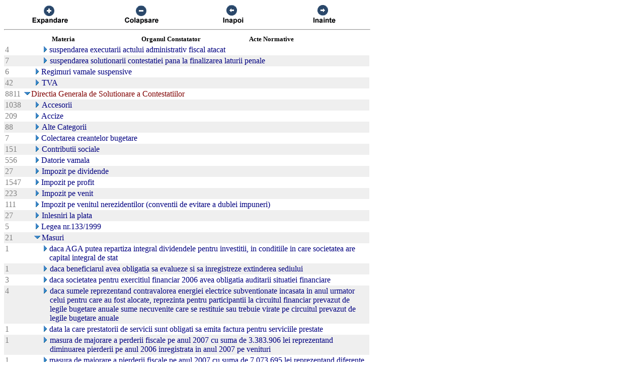

--- FILE ---
content_type: text/html; charset=US-ASCII
request_url: https://chat.anaf.ro/ContestatiiSite.nsf/aJudet?OpenView&Start=32.8.22&Count=45&Expand=33.13
body_size: 36600
content:
<!DOCTYPE HTML PUBLIC "-//W3C//DTD HTML 4.01 Transitional//EN">
<html>
<head>
<meta name="robots" content="noindex">

<script language="JavaScript" type="text/javascript">
<!-- 
document._domino_target = "_self";
function _doClick(v, o, t) {
  var returnValue = false;
  var url="/ContestatiiSite.nsf/aJudet?OpenView&Start=32.8.22&Count=45&Expand=33.13&Click=" + v;
  if (o.href != null) {
    o.href = url;
    returnValue = true;
  } else {
    if (t == null)
      t = document._domino_target;
    window.open(url, t);
  }
  return returnValue;
}
// -->
</script>
</head>
<body text="#000000" bgcolor="#FFFFFF">

<form action="">
<table border="0" cellspacing="0" cellpadding="0">
<tr valign="top"><td width="726">
<table width="100%" border="0" cellspacing="0" cellpadding="0">
<tr valign="top"><td width="25%"><div align="center"><a href="/ContestatiiSite.nsf/aJudet?OpenView&amp;Start=32.8.22&amp;Count=45&amp;ExpandView" target="_self"><img src="/ContestatiiSite.nsf/d1a2a4d93679f3be42257100004732a8/$Body/0.38C?OpenElement&amp;FieldElemFormat=gif" width="96" height="42" border="0"></a></div></td><td width="25%"><div align="center"><a href="/ContestatiiSite.nsf/aJudet?OpenView&amp;Start=32.8.22&amp;Count=45&amp;CollapseView" target="_self"><img src="/ContestatiiSite.nsf/d1a2a4d93679f3be42257100004732a8/$Body/0.898?OpenElement&amp;FieldElemFormat=gif" width="96" height="42" border="0"></a></div></td><td width="25%"><div align="center"><a href="" onclick="return _doClick('422570F9002BD70F.d1a2a4d93679f3be42257100004732a8/$Body/0.D38', this, null)"><img src="/ContestatiiSite.nsf/d1a2a4d93679f3be42257100004732a8/$Body/0.D9A?OpenElement&amp;FieldElemFormat=gif" width="96" height="42" border="0"></a></div></td><td width="25%"><div align="center"><a href="" onclick="return _doClick('422570F9002BD70F.d1a2a4d93679f3be42257100004732a8/$Body/0.10DA', this, null)"><img src="/ContestatiiSite.nsf/d1a2a4d93679f3be42257100004732a8/$Body/0.1138?OpenElement&amp;FieldElemFormat=gif" width="96" height="42" border="0"></a></div></td></tr>
</table>
<hr width="100%" size="2" align="left" style="color:#C0C0C0; "></td></tr>

<tr valign="top"><td width="726">
<table border="0" cellpadding="2" cellspacing="0">
<tr><th></th><th><img width="16" height="1" src="/icons/ecblank.gif" border="0" alt=""></th><th nowrap align="center"><b><font size="2">Materia</font></b></th><th nowrap align="center"><b><font size="2">Organul Constatator</font></b></th><th nowrap align="left"><b><font size="2">Acte Normative</font></b></th><th></th></tr>

<tr valign="top"><td><font color="#808080">4</font></td><td>
<table border="0" cellspacing="0" cellpadding="0">
<tr valign="top"><td><img width="16" height="1" src="/icons/ecblank.gif" border="0" alt=""></td></tr>
</table>
</td><td colspan="3">
<table border="0" cellspacing="0" cellpadding="0">
<tr valign="top"><td><img width="16" height="1" src="/icons/ecblank.gif" border="0" alt=""><a href="/ContestatiiSite.nsf/aJudet?OpenView&amp;Start=32.8.22&amp;Count=45&amp;Expand=32.8.22#32.8.22" target="_self"><img width="16" height="16" src="/icons/expand.gif" border="0" alt="Show details for  suspendarea executarii actului administrativ fiscal atacat"></a></td><td><font color="#000080"> suspendarea executarii actului administrativ fiscal atacat</font></td></tr>
</table>
</td><td></td></tr>

<tr valign="top" bgcolor="#EFEFEF"><td><font color="#808080">7</font></td><td>
<table border="0" cellspacing="0" cellpadding="0">
<tr valign="top"><td><img width="16" height="1" src="/icons/ecblank.gif" border="0" alt=""></td></tr>
</table>
</td><td colspan="3">
<table border="0" cellspacing="0" cellpadding="0">
<tr valign="top"><td><img width="16" height="1" src="/icons/ecblank.gif" border="0" alt=""><a href="/ContestatiiSite.nsf/aJudet?OpenView&amp;Start=32.8.22&amp;Count=45&amp;Expand=32.8.23#32.8.23" target="_self"><img width="16" height="16" src="/icons/expand.gif" border="0" alt="Show details for  suspendarea solutionarii contestatiei pana la finalizarea laturii penale"></a><img width="1" height="16" src="/icons/ecblank.gif" border="0" alt=""></td><td><font color="#000080"> suspendarea solutionarii contestatiei pana la finalizarea laturii penale</font><img width="16" height="1" src="/icons/ecblank.gif" border="0" alt=""></td></tr>
</table>
</td><td><img width="1" height="16" src="/icons/ecblank.gif" border="0" alt=""></td></tr>

<tr valign="top"><td><font color="#808080">6</font></td><td>
<table border="0" cellspacing="0" cellpadding="0">
<tr valign="top"><td></td></tr>
</table>
</td><td colspan="3">
<table border="0" cellspacing="0" cellpadding="0">
<tr valign="top"><td><a href="/ContestatiiSite.nsf/aJudet?OpenView&amp;Start=32.8.22&amp;Count=45&amp;Expand=32.9#32.9" target="_self"><img width="16" height="16" src="/icons/expand.gif" border="0" alt="Show details for Regimuri vamale suspensive "></a></td><td><font color="#000080">Regimuri vamale suspensive </font></td></tr>
</table>
</td><td></td></tr>

<tr valign="top" bgcolor="#EFEFEF"><td><font color="#808080">42</font></td><td>
<table border="0" cellspacing="0" cellpadding="0">
<tr valign="top"><td><img width="1" height="16" src="/icons/ecblank.gif" border="0" alt=""></td></tr>
</table>
</td><td colspan="3">
<table border="0" cellspacing="0" cellpadding="0">
<tr valign="top"><td><a href="/ContestatiiSite.nsf/aJudet?OpenView&amp;Start=32.8.22&amp;Count=45&amp;Expand=32.10#32.10" target="_self"><img width="16" height="16" src="/icons/expand.gif" border="0" alt="Show details for TVA "></a><img width="1" height="16" src="/icons/ecblank.gif" border="0" alt=""></td><td><font color="#000080">TVA </font><img width="16" height="1" src="/icons/ecblank.gif" border="0" alt=""></td></tr>
</table>
</td><td><img width="1" height="16" src="/icons/ecblank.gif" border="0" alt=""></td></tr>

<tr valign="top"><td><font color="#808080">8811</font></td><td colspan="4">
<table border="0" cellspacing="0" cellpadding="0">
<tr valign="top"><td><a href="/ContestatiiSite.nsf/aJudet?OpenView&amp;Start=32.8.22&amp;Count=45&amp;Collapse=33#33" target="_self"><img width="16" height="16" src="/icons/collapse.gif" border="0" alt="Hide details for Directia Generala de Solutionare a Contestatiilor"></a></td><td><font color="#800000">Directia Generala de Solutionare a Contestatiilor</font></td></tr>
</table>
</td><td></td></tr>

<tr valign="top" bgcolor="#EFEFEF"><td><font color="#808080">1038</font></td><td>
<table border="0" cellspacing="0" cellpadding="0">
<tr valign="top"><td><img width="1" height="16" src="/icons/ecblank.gif" border="0" alt=""></td></tr>
</table>
</td><td colspan="3">
<table border="0" cellspacing="0" cellpadding="0">
<tr valign="top"><td><a href="/ContestatiiSite.nsf/aJudet?OpenView&amp;Start=32.8.22&amp;Count=45&amp;Expand=33.1#33.1" target="_self"><img width="16" height="16" src="/icons/expand.gif" border="0" alt="Show details for Accesorii "></a><img width="1" height="16" src="/icons/ecblank.gif" border="0" alt=""></td><td><font color="#000080">Accesorii </font><img width="16" height="1" src="/icons/ecblank.gif" border="0" alt=""></td></tr>
</table>
</td><td><img width="1" height="16" src="/icons/ecblank.gif" border="0" alt=""></td></tr>

<tr valign="top"><td><font color="#808080">209</font></td><td>
<table border="0" cellspacing="0" cellpadding="0">
<tr valign="top"><td></td></tr>
</table>
</td><td colspan="3">
<table border="0" cellspacing="0" cellpadding="0">
<tr valign="top"><td><a href="/ContestatiiSite.nsf/aJudet?OpenView&amp;Start=32.8.22&amp;Count=45&amp;Expand=33.2#33.2" target="_self"><img width="16" height="16" src="/icons/expand.gif" border="0" alt="Show details for Accize "></a></td><td><font color="#000080">Accize </font></td></tr>
</table>
</td><td></td></tr>

<tr valign="top" bgcolor="#EFEFEF"><td><font color="#808080">88</font></td><td>
<table border="0" cellspacing="0" cellpadding="0">
<tr valign="top"><td><img width="1" height="16" src="/icons/ecblank.gif" border="0" alt=""></td></tr>
</table>
</td><td colspan="3">
<table border="0" cellspacing="0" cellpadding="0">
<tr valign="top"><td><a href="/ContestatiiSite.nsf/aJudet?OpenView&amp;Start=32.8.22&amp;Count=45&amp;Expand=33.3#33.3" target="_self"><img width="16" height="16" src="/icons/expand.gif" border="0" alt="Show details for Alte Categorii "></a><img width="1" height="16" src="/icons/ecblank.gif" border="0" alt=""></td><td><font color="#000080">Alte Categorii </font><img width="16" height="1" src="/icons/ecblank.gif" border="0" alt=""></td></tr>
</table>
</td><td><img width="1" height="16" src="/icons/ecblank.gif" border="0" alt=""></td></tr>

<tr valign="top"><td><font color="#808080">7</font></td><td>
<table border="0" cellspacing="0" cellpadding="0">
<tr valign="top"><td></td></tr>
</table>
</td><td colspan="3">
<table border="0" cellspacing="0" cellpadding="0">
<tr valign="top"><td><a href="/ContestatiiSite.nsf/aJudet?OpenView&amp;Start=32.8.22&amp;Count=45&amp;Expand=33.4#33.4" target="_self"><img width="16" height="16" src="/icons/expand.gif" border="0" alt="Show details for Colectarea creantelor bugetare "></a></td><td><font color="#000080">Colectarea creantelor bugetare </font></td></tr>
</table>
</td><td></td></tr>

<tr valign="top" bgcolor="#EFEFEF"><td><font color="#808080">151</font></td><td>
<table border="0" cellspacing="0" cellpadding="0">
<tr valign="top"><td><img width="1" height="16" src="/icons/ecblank.gif" border="0" alt=""></td></tr>
</table>
</td><td colspan="3">
<table border="0" cellspacing="0" cellpadding="0">
<tr valign="top"><td><a href="/ContestatiiSite.nsf/aJudet?OpenView&amp;Start=32.8.22&amp;Count=45&amp;Expand=33.5#33.5" target="_self"><img width="16" height="16" src="/icons/expand.gif" border="0" alt="Show details for Contributii sociale "></a><img width="1" height="16" src="/icons/ecblank.gif" border="0" alt=""></td><td><font color="#000080">Contributii sociale </font><img width="16" height="1" src="/icons/ecblank.gif" border="0" alt=""></td></tr>
</table>
</td><td><img width="1" height="16" src="/icons/ecblank.gif" border="0" alt=""></td></tr>

<tr valign="top"><td><font color="#808080">556</font></td><td>
<table border="0" cellspacing="0" cellpadding="0">
<tr valign="top"><td></td></tr>
</table>
</td><td colspan="3">
<table border="0" cellspacing="0" cellpadding="0">
<tr valign="top"><td><a href="/ContestatiiSite.nsf/aJudet?OpenView&amp;Start=32.8.22&amp;Count=45&amp;Expand=33.6#33.6" target="_self"><img width="16" height="16" src="/icons/expand.gif" border="0" alt="Show details for Datorie vamala "></a></td><td><font color="#000080">Datorie vamala </font></td></tr>
</table>
</td><td></td></tr>

<tr valign="top" bgcolor="#EFEFEF"><td><font color="#808080">27</font></td><td>
<table border="0" cellspacing="0" cellpadding="0">
<tr valign="top"><td><img width="1" height="16" src="/icons/ecblank.gif" border="0" alt=""></td></tr>
</table>
</td><td colspan="3">
<table border="0" cellspacing="0" cellpadding="0">
<tr valign="top"><td><a href="/ContestatiiSite.nsf/aJudet?OpenView&amp;Start=32.8.22&amp;Count=45&amp;Expand=33.7#33.7" target="_self"><img width="16" height="16" src="/icons/expand.gif" border="0" alt="Show details for Impozit pe dividende "></a><img width="1" height="16" src="/icons/ecblank.gif" border="0" alt=""></td><td><font color="#000080">Impozit pe dividende </font><img width="16" height="1" src="/icons/ecblank.gif" border="0" alt=""></td></tr>
</table>
</td><td><img width="1" height="16" src="/icons/ecblank.gif" border="0" alt=""></td></tr>

<tr valign="top"><td><font color="#808080">1547</font></td><td>
<table border="0" cellspacing="0" cellpadding="0">
<tr valign="top"><td></td></tr>
</table>
</td><td colspan="3">
<table border="0" cellspacing="0" cellpadding="0">
<tr valign="top"><td><a href="/ContestatiiSite.nsf/aJudet?OpenView&amp;Start=32.8.22&amp;Count=45&amp;Expand=33.8#33.8" target="_self"><img width="16" height="16" src="/icons/expand.gif" border="0" alt="Show details for Impozit pe profit "></a></td><td><font color="#000080">Impozit pe profit </font></td></tr>
</table>
</td><td></td></tr>

<tr valign="top" bgcolor="#EFEFEF"><td><font color="#808080">223</font></td><td>
<table border="0" cellspacing="0" cellpadding="0">
<tr valign="top"><td><img width="1" height="16" src="/icons/ecblank.gif" border="0" alt=""></td></tr>
</table>
</td><td colspan="3">
<table border="0" cellspacing="0" cellpadding="0">
<tr valign="top"><td><a href="/ContestatiiSite.nsf/aJudet?OpenView&amp;Start=32.8.22&amp;Count=45&amp;Expand=33.9#33.9" target="_self"><img width="16" height="16" src="/icons/expand.gif" border="0" alt="Show details for Impozit pe venit "></a><img width="1" height="16" src="/icons/ecblank.gif" border="0" alt=""></td><td><font color="#000080">Impozit pe venit </font><img width="16" height="1" src="/icons/ecblank.gif" border="0" alt=""></td></tr>
</table>
</td><td><img width="1" height="16" src="/icons/ecblank.gif" border="0" alt=""></td></tr>

<tr valign="top"><td><font color="#808080">111</font></td><td>
<table border="0" cellspacing="0" cellpadding="0">
<tr valign="top"><td></td></tr>
</table>
</td><td colspan="3">
<table border="0" cellspacing="0" cellpadding="0">
<tr valign="top"><td><a href="/ContestatiiSite.nsf/aJudet?OpenView&amp;Start=32.8.22&amp;Count=45&amp;Expand=33.10#33.10" target="_self"><img width="16" height="16" src="/icons/expand.gif" border="0" alt="Show details for Impozit pe venitul nerezidentilor (conventii de evitare a dublei impuneri) "></a></td><td><font color="#000080">Impozit pe venitul nerezidentilor (conventii de evitare a dublei impuneri) </font></td></tr>
</table>
</td><td></td></tr>

<tr valign="top" bgcolor="#EFEFEF"><td><font color="#808080">27</font></td><td>
<table border="0" cellspacing="0" cellpadding="0">
<tr valign="top"><td><img width="1" height="16" src="/icons/ecblank.gif" border="0" alt=""></td></tr>
</table>
</td><td colspan="3">
<table border="0" cellspacing="0" cellpadding="0">
<tr valign="top"><td><a href="/ContestatiiSite.nsf/aJudet?OpenView&amp;Start=32.8.22&amp;Count=45&amp;Expand=33.11#33.11" target="_self"><img width="16" height="16" src="/icons/expand.gif" border="0" alt="Show details for Inlesniri la plata "></a><img width="1" height="16" src="/icons/ecblank.gif" border="0" alt=""></td><td><font color="#000080">Inlesniri la plata </font><img width="16" height="1" src="/icons/ecblank.gif" border="0" alt=""></td></tr>
</table>
</td><td><img width="1" height="16" src="/icons/ecblank.gif" border="0" alt=""></td></tr>

<tr valign="top"><td><font color="#808080">5</font></td><td>
<table border="0" cellspacing="0" cellpadding="0">
<tr valign="top"><td></td></tr>
</table>
</td><td colspan="3">
<table border="0" cellspacing="0" cellpadding="0">
<tr valign="top"><td><a href="/ContestatiiSite.nsf/aJudet?OpenView&amp;Start=32.8.22&amp;Count=45&amp;Expand=33.12#33.12" target="_self"><img width="16" height="16" src="/icons/expand.gif" border="0" alt="Show details for Legea nr.133/1999 "></a></td><td><font color="#000080">Legea nr.133/1999 </font></td></tr>
</table>
</td><td></td></tr>

<tr valign="top" bgcolor="#EFEFEF"><td><font color="#808080">21</font></td><td>
<table border="0" cellspacing="0" cellpadding="0">
<tr valign="top"><td><img width="1" height="16" src="/icons/ecblank.gif" border="0" alt=""></td></tr>
</table>
</td><td colspan="3">
<table border="0" cellspacing="0" cellpadding="0">
<tr valign="top"><td><a name="33.13"></a><a href="/ContestatiiSite.nsf/aJudet?OpenView&amp;Start=32.8.22&amp;Count=45&amp;Collapse=33.13#33.13" target="_self"><img width="16" height="16" src="/icons/collapse.gif" border="0" alt="Hide details for Masuri "></a><img width="1" height="16" src="/icons/ecblank.gif" border="0" alt=""></td><td><font color="#000080">Masuri </font><img width="16" height="1" src="/icons/ecblank.gif" border="0" alt=""></td></tr>
</table>
</td><td><img width="1" height="16" src="/icons/ecblank.gif" border="0" alt=""></td></tr>

<tr valign="top"><td><font color="#808080">1</font></td><td>
<table border="0" cellspacing="0" cellpadding="0">
<tr valign="top"><td><img width="16" height="1" src="/icons/ecblank.gif" border="0" alt=""></td></tr>
</table>
</td><td colspan="3">
<table border="0" cellspacing="0" cellpadding="0">
<tr valign="top"><td><img width="16" height="1" src="/icons/ecblank.gif" border="0" alt=""><a href="/ContestatiiSite.nsf/aJudet?OpenView&amp;Start=32.8.22&amp;Count=45&amp;Expand=33.13.1#33.13.1" target="_self"><img width="16" height="16" src="/icons/expand.gif" border="0" alt="Show details for  daca AGA putea repartiza integral dividendele pentru investitii, in conditiile in care societatea are capital"></a></td><td><font color="#000080"> daca AGA putea repartiza integral dividendele pentru investitii, in conditiile in care societatea are capital integral de stat</font></td></tr>
</table>
</td><td></td></tr>

<tr valign="top" bgcolor="#EFEFEF"><td><font color="#808080">1</font></td><td>
<table border="0" cellspacing="0" cellpadding="0">
<tr valign="top"><td><img width="16" height="1" src="/icons/ecblank.gif" border="0" alt=""></td></tr>
</table>
</td><td colspan="3">
<table border="0" cellspacing="0" cellpadding="0">
<tr valign="top"><td><img width="16" height="1" src="/icons/ecblank.gif" border="0" alt=""><a href="/ContestatiiSite.nsf/aJudet?OpenView&amp;Start=32.8.22&amp;Count=45&amp;Expand=33.13.2#33.13.2" target="_self"><img width="16" height="16" src="/icons/expand.gif" border="0" alt="Show details for  daca beneficiarul avea obligatia sa evalueze si sa inregistreze extinderea sediului"></a><img width="1" height="16" src="/icons/ecblank.gif" border="0" alt=""></td><td><font color="#000080"> daca beneficiarul avea obligatia sa evalueze si sa inregistreze extinderea sediului</font><img width="16" height="1" src="/icons/ecblank.gif" border="0" alt=""></td></tr>
</table>
</td><td><img width="1" height="16" src="/icons/ecblank.gif" border="0" alt=""></td></tr>

<tr valign="top"><td><font color="#808080">3</font></td><td>
<table border="0" cellspacing="0" cellpadding="0">
<tr valign="top"><td><img width="16" height="1" src="/icons/ecblank.gif" border="0" alt=""></td></tr>
</table>
</td><td colspan="3">
<table border="0" cellspacing="0" cellpadding="0">
<tr valign="top"><td><img width="16" height="1" src="/icons/ecblank.gif" border="0" alt=""><a href="/ContestatiiSite.nsf/aJudet?OpenView&amp;Start=32.8.22&amp;Count=45&amp;Expand=33.13.3#33.13.3" target="_self"><img width="16" height="16" src="/icons/expand.gif" border="0" alt="Show details for  daca societatea pentru exercitiul financiar 2006 avea obligatia auditarii situatiei financiare"></a></td><td><font color="#000080"> daca societatea pentru exercitiul financiar 2006 avea obligatia auditarii situatiei financiare</font></td></tr>
</table>
</td><td></td></tr>

<tr valign="top" bgcolor="#EFEFEF"><td><font color="#808080">4</font></td><td>
<table border="0" cellspacing="0" cellpadding="0">
<tr valign="top"><td><img width="16" height="1" src="/icons/ecblank.gif" border="0" alt=""></td></tr>
</table>
</td><td colspan="3">
<table border="0" cellspacing="0" cellpadding="0">
<tr valign="top"><td><img width="16" height="1" src="/icons/ecblank.gif" border="0" alt=""><a href="/ContestatiiSite.nsf/aJudet?OpenView&amp;Start=32.8.22&amp;Count=45&amp;Expand=33.13.4#33.13.4" target="_self"><img width="16" height="16" src="/icons/expand.gif" border="0" alt="Show details for  daca sumele reprezentand contravalorea energiei electrice subventionate incasata in anul urmator celui pentru"></a><img width="1" height="16" src="/icons/ecblank.gif" border="0" alt=""></td><td><font color="#000080"> daca sumele reprezentand contravalorea energiei electrice subventionate incasata in anul urmator celui pentru care au fost alocate, reprezinta pentru participantii la circuitul financiar prevazut de legile bugetare anuale sume necuvenite care se restituie sau trebuie virate pe circuitul prevazut de legile bugetare anuale</font><img width="16" height="1" src="/icons/ecblank.gif" border="0" alt=""></td></tr>
</table>
</td><td><img width="1" height="16" src="/icons/ecblank.gif" border="0" alt=""></td></tr>

<tr valign="top"><td><font color="#808080">1</font></td><td>
<table border="0" cellspacing="0" cellpadding="0">
<tr valign="top"><td><img width="16" height="1" src="/icons/ecblank.gif" border="0" alt=""></td></tr>
</table>
</td><td colspan="3">
<table border="0" cellspacing="0" cellpadding="0">
<tr valign="top"><td><img width="16" height="1" src="/icons/ecblank.gif" border="0" alt=""><a href="/ContestatiiSite.nsf/aJudet?OpenView&amp;Start=32.8.22&amp;Count=45&amp;Expand=33.13.5#33.13.5" target="_self"><img width="16" height="16" src="/icons/expand.gif" border="0" alt="Show details for  data la care prestatorii de servicii sunt obligati sa emita factura pentru serviciile prestate"></a></td><td><font color="#000080"> data la care prestatorii de servicii sunt obligati sa emita factura pentru serviciile prestate</font></td></tr>
</table>
</td><td></td></tr>

<tr valign="top" bgcolor="#EFEFEF"><td><font color="#808080">1</font></td><td>
<table border="0" cellspacing="0" cellpadding="0">
<tr valign="top"><td><img width="16" height="1" src="/icons/ecblank.gif" border="0" alt=""></td></tr>
</table>
</td><td colspan="3">
<table border="0" cellspacing="0" cellpadding="0">
<tr valign="top"><td><img width="16" height="1" src="/icons/ecblank.gif" border="0" alt=""><a href="/ContestatiiSite.nsf/aJudet?OpenView&amp;Start=32.8.22&amp;Count=45&amp;Expand=33.13.6#33.13.6" target="_self"><img width="16" height="16" src="/icons/expand.gif" border="0" alt="Show details for  masura de majorare a perderii fiscale pe anul 2007 cu suma de 3.383.906 lei reprezentand diminuarea pierderii"></a><img width="1" height="16" src="/icons/ecblank.gif" border="0" alt=""></td><td><font color="#000080"> masura de majorare a perderii fiscale pe anul 2007 cu suma de 3.383.906 lei reprezentand diminuarea pierderii pe anul 2006 inregistrata in anul 2007 pe venituri</font><img width="16" height="1" src="/icons/ecblank.gif" border="0" alt=""></td></tr>
</table>
</td><td><img width="1" height="16" src="/icons/ecblank.gif" border="0" alt=""></td></tr>

<tr valign="top"><td><font color="#808080">1</font></td><td>
<table border="0" cellspacing="0" cellpadding="0">
<tr valign="top"><td><img width="16" height="1" src="/icons/ecblank.gif" border="0" alt=""></td></tr>
</table>
</td><td colspan="3">
<table border="0" cellspacing="0" cellpadding="0">
<tr valign="top"><td><img width="16" height="1" src="/icons/ecblank.gif" border="0" alt=""><a href="/ContestatiiSite.nsf/aJudet?OpenView&amp;Start=32.8.22&amp;Count=45&amp;Expand=33.13.7#33.13.7" target="_self"><img width="16" height="16" src="/icons/expand.gif" border="0" alt="Show details for  masura de majorare a pierderii fiscale pe anul 2007 cu suma de 7.073.695 lei reprezentand diferente de pret l"></a></td><td><font color="#000080"> masura de majorare a pierderii fiscale pe anul 2007 cu suma de 7.073.695 lei reprezentand diferente de pret la produse finite ca urmare a recalcularii coeficientului K</font></td></tr>
</table>
</td><td></td></tr>

<tr valign="top" bgcolor="#EFEFEF"><td><font color="#808080">1</font></td><td>
<table border="0" cellspacing="0" cellpadding="0">
<tr valign="top"><td><img width="16" height="1" src="/icons/ecblank.gif" border="0" alt=""></td></tr>
</table>
</td><td colspan="3">
<table border="0" cellspacing="0" cellpadding="0">
<tr valign="top"><td><img width="16" height="1" src="/icons/ecblank.gif" border="0" alt=""><a href="/ContestatiiSite.nsf/aJudet?OpenView&amp;Start=32.8.22&amp;Count=45&amp;Expand=33.13.8#33.13.8" target="_self"><img width="16" height="16" src="/icons/expand.gif" border="0" alt="Show details for  obligatia constituirii fondului de risc in conditiile in care sumele datorate cu acest titlu sunt comunicate "></a><img width="1" height="16" src="/icons/ecblank.gif" border="0" alt=""></td><td><font color="#000080"> obligatia constituirii fondului de risc in conditiile in care sumele datorate cu acest titlu sunt comunicate prin adresa de Ministerul Finantelor</font><img width="16" height="1" src="/icons/ecblank.gif" border="0" alt=""></td></tr>
</table>
</td><td><img width="1" height="16" src="/icons/ecblank.gif" border="0" alt=""></td></tr>

<tr valign="top"><td><font color="#808080">1</font></td><td>
<table border="0" cellspacing="0" cellpadding="0">
<tr valign="top"><td><img width="16" height="1" src="/icons/ecblank.gif" border="0" alt=""></td></tr>
</table>
</td><td colspan="3">
<table border="0" cellspacing="0" cellpadding="0">
<tr valign="top"><td><img width="16" height="1" src="/icons/ecblank.gif" border="0" alt=""><a href="/ContestatiiSite.nsf/aJudet?OpenView&amp;Start=32.8.22&amp;Count=45&amp;Expand=33.13.9#33.13.9" target="_self"><img width="16" height="16" src="/icons/expand.gif" border="0" alt="Show details for  obligatia de raportare ce revine beneficiarilor de imprumuturi ce constituie datorie publica"></a></td><td><font color="#000080"> obligatia de raportare ce revine beneficiarilor de imprumuturi ce constituie datorie publica</font></td></tr>
</table>
</td><td></td></tr>

<tr valign="top" bgcolor="#EFEFEF"><td><font color="#808080">7</font></td><td>
<table border="0" cellspacing="0" cellpadding="0">
<tr valign="top"><td><img width="16" height="1" src="/icons/ecblank.gif" border="0" alt=""></td></tr>
</table>
</td><td colspan="3">
<table border="0" cellspacing="0" cellpadding="0">
<tr valign="top"><td><img width="16" height="1" src="/icons/ecblank.gif" border="0" alt=""><a href="/ContestatiiSite.nsf/aJudet?OpenView&amp;Start=32.8.22&amp;Count=45&amp;Expand=33.13.10#33.13.10" target="_self"><img width="16" height="16" src="/icons/expand.gif" border="0" alt="Show details for  obligatii financiare stabilite in mod eronat prin decizie de impunere"></a><img width="1" height="16" src="/icons/ecblank.gif" border="0" alt=""></td><td><font color="#000080"> obligatii financiare stabilite in mod eronat prin decizie de impunere</font><img width="16" height="1" src="/icons/ecblank.gif" border="0" alt=""></td></tr>
</table>
</td><td><img width="1" height="16" src="/icons/ecblank.gif" border="0" alt=""></td></tr>

<tr valign="top"><td><font color="#808080">2346</font></td><td>
<table border="0" cellspacing="0" cellpadding="0">
<tr valign="top"><td></td></tr>
</table>
</td><td colspan="3">
<table border="0" cellspacing="0" cellpadding="0">
<tr valign="top"><td><a href="/ContestatiiSite.nsf/aJudet?OpenView&amp;Start=32.8.22&amp;Count=45&amp;Expand=33.14#33.14" target="_self"><img width="16" height="16" src="/icons/expand.gif" border="0" alt="Show details for Procedura "></a></td><td><font color="#000080">Procedura </font></td></tr>
</table>
</td><td></td></tr>

<tr valign="top" bgcolor="#EFEFEF"><td><font color="#808080">18</font></td><td>
<table border="0" cellspacing="0" cellpadding="0">
<tr valign="top"><td><img width="1" height="16" src="/icons/ecblank.gif" border="0" alt=""></td></tr>
</table>
</td><td colspan="3">
<table border="0" cellspacing="0" cellpadding="0">
<tr valign="top"><td><a href="/ContestatiiSite.nsf/aJudet?OpenView&amp;Start=32.8.22&amp;Count=45&amp;Expand=33.15#33.15" target="_self"><img width="16" height="16" src="/icons/expand.gif" border="0" alt="Show details for Redeventa miniera "></a><img width="1" height="16" src="/icons/ecblank.gif" border="0" alt=""></td><td><font color="#000080">Redeventa miniera </font><img width="16" height="1" src="/icons/ecblank.gif" border="0" alt=""></td></tr>
</table>
</td><td><img width="1" height="16" src="/icons/ecblank.gif" border="0" alt=""></td></tr>

<tr valign="top"><td><font color="#808080">20</font></td><td>
<table border="0" cellspacing="0" cellpadding="0">
<tr valign="top"><td></td></tr>
</table>
</td><td colspan="3">
<table border="0" cellspacing="0" cellpadding="0">
<tr valign="top"><td><a href="/ContestatiiSite.nsf/aJudet?OpenView&amp;Start=32.8.22&amp;Count=45&amp;Expand=33.16#33.16" target="_self"><img width="16" height="16" src="/icons/expand.gif" border="0" alt="Show details for Regimuri vamale suspensive "></a></td><td><font color="#000080">Regimuri vamale suspensive </font></td></tr>
</table>
</td><td></td></tr>

<tr valign="top" bgcolor="#EFEFEF"><td><font color="#808080">38</font></td><td>
<table border="0" cellspacing="0" cellpadding="0">
<tr valign="top"><td><img width="1" height="16" src="/icons/ecblank.gif" border="0" alt=""></td></tr>
</table>
</td><td colspan="3">
<table border="0" cellspacing="0" cellpadding="0">
<tr valign="top"><td><a href="/ContestatiiSite.nsf/aJudet?OpenView&amp;Start=32.8.22&amp;Count=45&amp;Expand=33.17#33.17" target="_self"><img width="16" height="16" src="/icons/expand.gif" border="0" alt="Show details for Subventii "></a><img width="1" height="16" src="/icons/ecblank.gif" border="0" alt=""></td><td><font color="#000080">Subventii </font><img width="16" height="1" src="/icons/ecblank.gif" border="0" alt=""></td></tr>
</table>
</td><td><img width="1" height="16" src="/icons/ecblank.gif" border="0" alt=""></td></tr>

<tr valign="top"><td><font color="#808080">2346</font></td><td>
<table border="0" cellspacing="0" cellpadding="0">
<tr valign="top"><td></td></tr>
</table>
</td><td colspan="3">
<table border="0" cellspacing="0" cellpadding="0">
<tr valign="top"><td><a href="/ContestatiiSite.nsf/aJudet?OpenView&amp;Start=32.8.22&amp;Count=45&amp;Expand=33.18#33.18" target="_self"><img width="16" height="16" src="/icons/expand.gif" border="0" alt="Show details for TVA "></a></td><td><font color="#000080">TVA </font></td></tr>
</table>
</td><td></td></tr>

<tr valign="top" bgcolor="#EFEFEF"><td><font color="#808080">16</font></td><td>
<table border="0" cellspacing="0" cellpadding="0">
<tr valign="top"><td><img width="1" height="16" src="/icons/ecblank.gif" border="0" alt=""></td></tr>
</table>
</td><td colspan="3">
<table border="0" cellspacing="0" cellpadding="0">
<tr valign="top"><td><a href="/ContestatiiSite.nsf/aJudet?OpenView&amp;Start=32.8.22&amp;Count=45&amp;Expand=33.19#33.19" target="_self"><img width="16" height="16" src="/icons/expand.gif" border="0" alt="Show details for Zone defavorizate "></a><img width="1" height="16" src="/icons/ecblank.gif" border="0" alt=""></td><td><font color="#000080">Zone defavorizate </font><img width="16" height="1" src="/icons/ecblank.gif" border="0" alt=""></td></tr>
</table>
</td><td><img width="1" height="16" src="/icons/ecblank.gif" border="0" alt=""></td></tr>

<tr valign="top"><td><font color="#808080">17</font></td><td>
<table border="0" cellspacing="0" cellpadding="0">
<tr valign="top"><td></td></tr>
</table>
</td><td colspan="3">
<table border="0" cellspacing="0" cellpadding="0">
<tr valign="top"><td><a href="/ContestatiiSite.nsf/aJudet?OpenView&amp;Start=32.8.22&amp;Count=45&amp;Expand=33.20#33.20" target="_self"><img width="16" height="16" src="/icons/expand.gif" border="0" alt="Show details for (Not Categorized)"></a></td><td><font color="#000080">(Not Categorized)</font></td></tr>
</table>
</td><td></td></tr>

<tr valign="top" bgcolor="#EFEFEF"><td><font color="#808080">850</font></td><td colspan="4">
<table border="0" cellspacing="0" cellpadding="0">
<tr valign="top"><td><a href="/ContestatiiSite.nsf/aJudet?OpenView&amp;Start=32.8.22&amp;Count=45&amp;Expand=34#34" target="_self"><img width="16" height="16" src="/icons/expand.gif" border="0" alt="Show details for DOLJ"></a><img width="1" height="16" src="/icons/ecblank.gif" border="0" alt=""></td><td><font color="#800000">DOLJ</font><img width="16" height="1" src="/icons/ecblank.gif" border="0" alt=""></td></tr>
</table>
</td><td><img width="1" height="16" src="/icons/ecblank.gif" border="0" alt=""></td></tr>

<tr valign="top"><td><font color="#808080">583</font></td><td colspan="4">
<table border="0" cellspacing="0" cellpadding="0">
<tr valign="top"><td><a href="/ContestatiiSite.nsf/aJudet?OpenView&amp;Start=32.8.22&amp;Count=45&amp;Expand=35#35" target="_self"><img width="16" height="16" src="/icons/expand.gif" border="0" alt="Show details for GALATI"></a></td><td><font color="#800000">GALATI</font></td></tr>
</table>
</td><td></td></tr>

<tr valign="top" bgcolor="#EFEFEF"><td><font color="#808080">657</font></td><td colspan="4">
<table border="0" cellspacing="0" cellpadding="0">
<tr valign="top"><td><a href="/ContestatiiSite.nsf/aJudet?OpenView&amp;Start=32.8.22&amp;Count=45&amp;Expand=36#36" target="_self"><img width="16" height="16" src="/icons/expand.gif" border="0" alt="Show details for GIURGIU"></a><img width="1" height="16" src="/icons/ecblank.gif" border="0" alt=""></td><td><font color="#800000">GIURGIU</font><img width="16" height="1" src="/icons/ecblank.gif" border="0" alt=""></td></tr>
</table>
</td><td><img width="1" height="16" src="/icons/ecblank.gif" border="0" alt=""></td></tr>

<tr valign="top"><td><font color="#808080">1364</font></td><td colspan="4">
<table border="0" cellspacing="0" cellpadding="0">
<tr valign="top"><td><a href="/ContestatiiSite.nsf/aJudet?OpenView&amp;Start=32.8.22&amp;Count=45&amp;Expand=37#37" target="_self"><img width="16" height="16" src="/icons/expand.gif" border="0" alt="Show details for GORJ"></a></td><td><font color="#800000">GORJ</font></td></tr>
</table>
</td><td></td></tr>

<tr valign="top" bgcolor="#EFEFEF"><td><font color="#808080">1626</font></td><td colspan="4">
<table border="0" cellspacing="0" cellpadding="0">
<tr valign="top"><td><a href="/ContestatiiSite.nsf/aJudet?OpenView&amp;Start=32.8.22&amp;Count=45&amp;Expand=38#38" target="_self"><img width="16" height="16" src="/icons/expand.gif" border="0" alt="Show details for HARGHITA"></a><img width="1" height="16" src="/icons/ecblank.gif" border="0" alt=""></td><td><font color="#800000">HARGHITA</font><img width="16" height="1" src="/icons/ecblank.gif" border="0" alt=""></td></tr>
</table>
</td><td><img width="1" height="16" src="/icons/ecblank.gif" border="0" alt=""></td></tr>

<tr valign="top"><td><font color="#808080">54</font></td><td colspan="4">
<table border="0" cellspacing="0" cellpadding="0">
<tr valign="top"><td><a href="/ContestatiiSite.nsf/aJudet?OpenView&amp;Start=32.8.22&amp;Count=45&amp;Expand=39#39" target="_self"><img width="16" height="16" src="/icons/expand.gif" border="0" alt="Show details for HR"></a></td><td><font color="#800000">HR</font></td></tr>
</table>
</td><td></td></tr>

<tr valign="top" bgcolor="#EFEFEF"><td><font color="#808080">1459</font></td><td colspan="4">
<table border="0" cellspacing="0" cellpadding="0">
<tr valign="top"><td><a href="/ContestatiiSite.nsf/aJudet?OpenView&amp;Start=32.8.22&amp;Count=45&amp;Expand=40#40" target="_self"><img width="16" height="16" src="/icons/expand.gif" border="0" alt="Show details for HUNEDOARA"></a><img width="1" height="16" src="/icons/ecblank.gif" border="0" alt=""></td><td><font color="#800000">HUNEDOARA</font><img width="16" height="1" src="/icons/ecblank.gif" border="0" alt=""></td></tr>
</table>
</td><td><img width="1" height="16" src="/icons/ecblank.gif" border="0" alt=""></td></tr>

<tr valign="top"><td><font color="#808080">1525</font></td><td colspan="4">
<table border="0" cellspacing="0" cellpadding="0">
<tr valign="top"><td><a href="/ContestatiiSite.nsf/aJudet?OpenView&amp;Start=32.8.22&amp;Count=45&amp;Expand=41#41" target="_self"><img width="16" height="16" src="/icons/expand.gif" border="0" alt="Show details for IALOMITA"></a></td><td><font color="#800000">IALOMITA</font></td></tr>
</table>
</td><td></td></tr>

<tr valign="top" bgcolor="#EFEFEF"><td><font color="#808080">1212</font></td><td colspan="4">
<table border="0" cellspacing="0" cellpadding="0">
<tr valign="top"><td><a href="/ContestatiiSite.nsf/aJudet?OpenView&amp;Start=32.8.22&amp;Count=45&amp;Expand=42#42" target="_self"><img width="16" height="16" src="/icons/expand.gif" border="0" alt="Show details for IASI"></a><img width="1" height="16" src="/icons/ecblank.gif" border="0" alt=""></td><td><font color="#800000">IASI</font><img width="16" height="1" src="/icons/ecblank.gif" border="0" alt=""></td></tr>
</table>
</td><td><img width="1" height="16" src="/icons/ecblank.gif" border="0" alt=""></td></tr>

<tr valign="top"><td><font color="#808080">3</font></td><td colspan="4">
<table border="0" cellspacing="0" cellpadding="0">
<tr valign="top"><td><a href="/ContestatiiSite.nsf/aJudet?OpenView&amp;Start=43&amp;Count=45&amp;Expand=43#43" target="_self"><img width="16" height="16" src="/icons/expand.gif" border="0" alt="Show details for IL"></a></td><td><font color="#800000">IL</font></td></tr>
</table>
</td><td></td></tr>
</table>
</td></tr>
</table>
</form>
</body>
</html>
